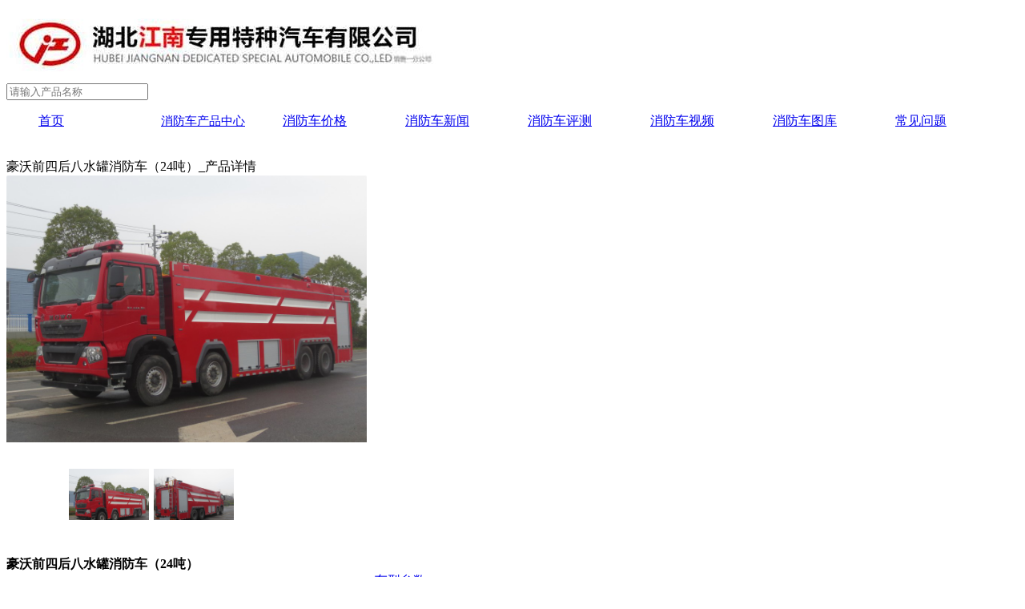

--- FILE ---
content_type: text/html;charset=UTF-8
request_url: http://www.xfc3c.com/mall/show-496.html
body_size: 6937
content:
<!DOCTYPE html PUBLIC "-//W3C//DTD XHTML 1.0 Transitional//EN" "http://www.w3.org/TR/xhtml1/DTD/xhtml1-transitional.dtd">
<html xmlns="http://www.w3.org/1999/xhtml">
<head>
<meta http-equiv="Content-Type" content="text/html; charset=utf-8" />
<meta http-equiv="Content-Type" content="text/html;charset=UTF-8"/>
<title>豪沃前四后八水罐消防车（24吨）-湖北江南专用特种汽车有限公司</title>
  
<meta name="keywords" content="豪沃前四后八水罐消防车（24吨）,重汽水罐消防车"/>
  
  
<meta name="description" content="豪沃前四后八水罐消防车（24吨）"/>
<meta http-equiv="mobile-agent" content="format=html5;url=http://www.xfc3c.com/wap/mall/show.php?itemid=496"><link rel="shortcut icon" type="image/x-icon" href="http://www.xfc3c.com/favicon.ico"/>
<!--[if lte IE 6]>
<link rel="stylesheet" type="text/css" href="http://www.xfc3c.com/skin/default/ie6.css"/>
<![endif]-->
<script type="text/javascript">window.onerror=function(){return true;}</script><script type="text/javascript">
document.oncontextmenu=function(e){return false;};
document.onselectstart=function(e){return false;};
</script>
  
<script type="text/javascript" src="/skin/default/js/jquery-1.9.1.min.js"></script> 
<script type="text/javascript" src="/skin/default/layui/layui.js"></script> 
<link href="/skin/default/layui/css/layui.css" rel="stylesheet" type="text/css" />
  
<link href="/skin/default/css/swiper.css" rel="stylesheet" />
<script src="/skin/default/js/swiper.js"></script>
  
<link href="/skin/default/css/common.css" rel="stylesheet" type="text/css" />  
  <script>
$(document).ready(function(){
$("a").attr("target","_blank");
});
  </script>
</head>
<body>
<style>
  .public_page span{width: auto;}  
  .layui-other-top {
    background: none;
    padding-top: 20px;
}
</style>
<div class="layui-index-header">
    <div class="layui-header-box">
    <a href="#" class="layui-header-logo"><img src="http://www.xfc3c.com/file/upload/202205/19/114044971.jpg" alt="湖北江南专用特种汽车有限公司" /></a>
        <form class="layui-header-search" action="/mall/search.php" method="get">
            <div>
                <input type="text" placeholder="请输入产品名称" name="kw" />
                <a href="javascript:void(0)" class="sec_b"></a>
            </div>            
        </form>
        <div class="layui-header-nav">
        <ul>
            <li style="float: inherit;display: table-cell;width: 1%;"><a href="/">首页</a></li>
<li style="float: inherit;display: table-cell;width: 1%;"><a href="/mall/" style="font-size:15px;">消防车产品中心</a></li>
                <li style="float: inherit;display: table-cell;width: 1%;"><a href="/mall/list-67.html">消防车价格</a></li>
                <li style="float: inherit;display: table-cell;width: 1%;"><a href="/news/list-21.html">消防车新闻</a></li>
                <li style="float: inherit;display: table-cell;width: 1%;"><a href="/news/list-22.html">消防车评测</a></li>
                <li style="float: inherit;display: table-cell;width: 1%;"><a href="/video/list-25.html">消防车视频</a></li>
                <li style="float: inherit;display: table-cell;width: 1%;"><a href="/photo/">消防车图库</a></li>
                <li style="float: inherit;display: table-cell;width: 1%;"><a href="/wenti/list-91.html">常见问题</a></li>
            </ul>
        </div>
    </div>
</div>
  <style>
.pro_tabs li {
    display: table-cell;
    float: inherit;
    width: 1%;
}
</style>
<div class="layui-other-top">  
    <div class="layui-index-project-box">            
         <div class="about_box">
 <script type="text/javascript" src="/skin/default/js/jquery-1.11.3.min.js"></script>
             <script type="text/javascript" src="/skin/default/js/jquery.imagezoom.min.js"></script>
             <div class="ab_right_cen">
                <div class="ab_title">豪沃前四后八水罐消防车（24吨）_产品详情</div>
                   <div class="pro_info_box">
                     <div style="width: 100%;height: 480px;">
                        <div class="pro_img">
                            <!--proImg-->
                          
                          
              <script type="text/javascript" src="/skin/default/js/jquery.js"></script>
              <script type="text/javascript" src="/skin/default/js/product.js"></script>
                          
                          <style>
                          
                          .preview { width: 450px; height: 475px;}
                          /* smallImg */
                          .smallImg { position: relative; height: 80px; margin-top: 15px; background-color: #FFFFFF; width: 410px; overflow: hidden; float: left; border-radius: 2px; }
                          .scrollbutton { width: 32px; height: 80px; overflow: hidden; position: relative; float: left; cursor: pointer; }
                          .scrollbutton.smallImgUp, .scrollbutton.smallImgUp.disabled { background-repeat: no-repeat; background-image: url(/skin/default/images/prev.jpg); width: 32px; height: 80px; background-position: 0px -8px; }
                          .scrollbutton.smallImgDown, .scrollbutton.smallImgDown.disabled { background-repeat: no-repeat; background-image: url(/skin/default/images/next.jpg); margin-left: 370px; margin-top: -80px; width: 32px; height: 80px; background-position: 0px -8px; }
                          #imageMenu { height: 80px; width: 330px; overflow: hidden; float: left; }
                          #imageMenu li { height: 80px; width: 100px; overflow: hidden; float: left; text-align: left; margin-left: 6px; }
                          #imageMenu li img { width: 100%; height: 80px; cursor: pointer; }
                          #imageMenu li#onlickImg img { width:100%; height:80px; }
                          #imageMenu li:hover { height: 76px;border: 1.5px solid orange; }
                          /* bigImg */
                          .bigImg { position: relative; float: left; width: 450px; height: 335px; overflow: hidden; text-align: center; background-color: #FFFFFF; border-radius: 2px; }
                          .bigImg #midimg { width: 450px; height: 333px;}
                          .bigImg #winSelector { width:235px; height:210px; }
                          #winSelector { position:absolute; cursor:crosshair; filter:alpha(opacity=15); -moz-opacity:0.15; opacity:0.15; background-color:#000; border:1px solid #fff; }
                          /* bigView */
                          #bigView { position: absolute; border: 1px solid #959595; overflow: hidden; z-index: 9999999; width: 500px; height: 455px; }
                          #bigView img { position:absolute; }
                            
                          </style>         
                          
                          <div class="preview">
                        <div id="vertical" class="bigImg">
                        <img src="http://www.xfc3c.com/file/upload/202309/21/141029397.jpg" alt="豪沃前四后八水罐消防车（24吨）图片" id="midimg" width="500" height="360">
                        <div style="left: 265px; top: 123px; display: none;" id="winSelector"></div>
                        </div><!--bigImg end-->
                        <div class="smallImg">
                        <div class="scrollbutton smallImgUp disabled"></div>
                        <div id="imageMenu">
                      <ul>
                                    <li id="onlickImg"><img src="http://www.xfc3c.com/file/upload/202309/21/141029397.jpg" alt="豪沃前四后八水罐消防车（24吨）图片"></li>    <li><img src="http://www.xfc3c.com/file/upload/202309/21/141044587.jpg" alt="豪沃前四后八水罐消防车（24吨）图片"></li>    <li><img src="http://www.xfc3c.com/file/upload/202309/21/141054907.jpg" alt="豪沃前四后八水罐消防车（24吨）图片"></li>    <li><img src="http://www.xfc3c.com/file/upload/202309/21/141105617.jpg" alt="豪沃前四后八水罐消防车（24吨）图片"></li>                    </ul>
                        </div>
                        <div class="scrollbutton smallImgDown"></div>
                        </div><!--smallImg end-->
                        <div id="bigView" style="display: none;"><img alt="豪沃前四后八水罐消防车（24吨）图片" src="http://www.xfc3c.com/file/upload/202309/21/141029397.jpg" width="auto" height="800"></div>
                        </div>
                        <!--proImgEnd-->
                        </div>
                        <div class="pro_info"  style="overflow: hidden;">
                            <div class="p_info_title">
                                <b>豪沃前四后八水罐消防车（24吨）</b>
                                <p>厂家直销价格</p>  
                                <span>电询</span>
                            </div>
                            <div class="p_info_text">
                                <p>配送方式：自提,送货上门,海外配送</p>
                                <p>售后服务：由本公司提供售后服务</p>
                                <p>车型颜色：喷漆可选</p>
                                <p>生产周期：下订单起7天内交货</p>
                                <p>支付方式：分期付款,货到付款</p>
                            </div>
                            <!--<div class="p_info_btn">
                                <a href="#dg" class="pro_order">立即订购</a>                                     
                            </div>-->
                        </div>
               </div>
                        <style>
                          .pro_tabs li.active a{color:#fff;}
                        </style>
                     
                        <div class="pro_parameter" style="overflow: hidden;">
                                                          <ul class="pro_tabs" id="fixedMenu" style="width:840px;background:#fff;z-index:99999">
                               <li class="active"><a href="#cq1">车型亮点</a></li>         
                               <li><a href="#cq2">车型参数</a></li>
                                 
                                                                                                                          </ul>
                          <script type="text/javascript">
                                  window.onload = function () {
                                      var pos =  $('#fixedMenu').offset();// offset() 获得div1当前的位置，左上角坐标(x,y)
                                      $(window).scroll(function () { //滚动条滚动事件
                                          if ($(this).scrollTop() > pos.top ) {
                                              $('#fixedMenu').css('width', '840px').css('top', $(this).scrollTop() - pos.top);
                                          } 
                                          else if ($(this).scrollTop() <=  pos.top ) {
                                              $('#fixedMenu').css('width', '840x').css('top',0).css('position', 'relative');
                                          }
                                      })
                                  };
                          </script>
                          <style>.pro_tabcon div {display: block;padding: 0;}.pro_tabcon div img{max-width:100%;}</style>
                             <div class="pro_tabcon">
                                <div id="cq1" style="display:block" class="tabDiv">
                                  <h1 style="text-align:center;padding: 20px 0;">车型亮点</h1>
                                  <div>
    <!--<img src="/skin/default/images/10.jpg" style="width:100%;">
    <img src="/skin/default/images/20.jpg" style="width:100%;">
    <img src="/skin/default/images/30.jpg" style="width:100%;">
    <img src="/skin/default/images/40.jpg" style="width:100%;">
    <img src="/skin/default/images/50.jpg" style="width:100%;">
    <img src="/skin/default/images/60.jpg" style="width:100%;">
    <img src="/skin/default/images/70.jpg" style="width:100%;">
    <img src="/skin/default/images/80.jpg" style="width:100%;">
    <img src="/skin/default/images/90.jpg" style="width:100%;">
    <img src="/skin/default/images/100.jpg" style="width:100%;">
    <img src="/skin/default/images/110.jpg" style="width:100%;">
    <img src="/skin/default/images/120.jpg" style="width:100%;">-->
    <img src="/skin/default/images/p01.jpg" style="width:100%;">
    <img src="/skin/default/images/p02.jpg" style="width:100%;">
    <img src="/skin/default/images/p03.jpg" style="width:100%;">
    <img src="/skin/default/images/p04.jpg" style="width:100%;">
    <img src="/skin/default/images/p05.jpg" style="width:100%;">
    <img src="/skin/default/images/p06.jpg" style="width:100%;">
    <img src="/skin/default/images/p07.jpg" style="width:100%;">
    <img src="/skin/default/images/p08.jpg" style="width:100%;">
    <img src="/skin/default/images/p09.jpg" style="width:100%;">
    <img src="/skin/default/images/p10.jpg" style="width:100%;">
    <img src="/skin/default/images/p11.jpg" style="width:100%;">
    <img src="/skin/default/images/p12.jpg" style="width:100%;">
    <img src="/skin/default/images/p13.jpg" style="width:100%;">
    
                                  </div>                                  
                                </div>
                               
                                <div id="cq2" style="display:block" class="tabDiv">
                                  <h1 style="text-align:center;padding: 20px 0;">车型参数</h1>
                                  <div class="cstable" style="display: block;padding: 0;">
                                    <h3 style="font-weight: 900;text-align: center;">整车主要参数</h3>
                                <table class="layui-table">
                                       <colgroup>
                                         <col width="150">
                                                <col width="200">
                                            </colgroup>
                                    <thead>
                                          <tr>
                                              <th>整车型号</th>
                                            <th>JDF5420GXFSG240/Z6</th>        
                                             </tr> 
                                    </thead>
                                    <tbody>
                                          <tr>
                                               <td>外廓尺寸</td>
                                              <td>11900×2550×3600m</td>       
                                        </tr>
                                        <tr>
                                               <td>最大总质量</td>
                                              <td>42000kg</td>       
                                        </tr>
                                        <tr>
                                               <td>载液量</td>
                                              <td>24000kg</td>       
                                        </tr>
                                        <tr>
                                               <td>最高车速</td>
                                              <td>95km/h</td>       
                                        </tr>
                                        <tr>
                                               <td>消防泵额定流量</td>
                                              <td>80L/s  1.0MPa</td>       
                                        </tr>
                                        <tr>
                                               <td>消防炮额定流量</td>
                                              <td>80L/s  1.0MPa</td>       
                                        </tr>
                                        <tr>
                                               <td>消防炮射程</td>
                                              <td>≥75m</td>       
                                        </tr>
                                        <tr>
                                               <td>比功率</td>
                                              <td>341/42=8.1</td>       
                                        </tr>
                                        <tr>
                                               <td>接近角/离去角</td>
                                              <td>19°/9°</td>       
                                        </tr>                                         
                                     </tbody>
                                   </table>
                                   <h3 style="font-weight: 900;text-align: center;">底盘主要参数</h3>
                                <table class="layui-table">
                                       <colgroup>
                                         <col width="150">
                                                <col width="200">
                                            </colgroup>
                                    <thead>
                                          <tr>
                                              <th>型号</th>
                                            <th>ZZ5447TXFV466MF1</th>        
                                             </tr> 
                                    </thead>
                                    <tbody>
                                          <tr>
                                               <td>制造商</td>
                                              <td>中国重汽集团济南卡车股份有限公司</td>       
                                        </tr>
                                        <tr>
                                               <td>发动机功率</td>
                                              <td>341kw</td>       
                                        </tr>
                                        <tr>
                                               <td>发动机排量</td>
                                              <td>10518ml</td>       
                                        </tr>
                                        <tr>
                                               <td>发动机排放标准</td>
                                              <td>GB17691-2018国Ⅵ</td>       
                                        </tr>
                                        <tr>
                                               <td>驱动形式</td>
                                              <td>8×4</td>       
                                        </tr>
                                        <tr>
                                               <td>轴距</td>
                                              <td>1950+4600+1400mm</td>       
                                        </tr>
                                        <tr>
                                               <td>最大允许总重</td>
                                              <td>44000kg</td>       
                                        </tr>
                                        <tr>
                                               <td>最小转弯半径</td>
                                              <td></td>       
                                        </tr>
                                        <tr>
                                               <td>变速箱</td>
                                              <td></td>       
                                        </tr>
                                        <tr>
                                               <td>取力器</td>
                                              <td></td>       
                                        </tr>
                                     </tbody>
                                   </table>
                                   <h3 style="font-weight: 900;text-align: center;">水系统-消防水泵主要参数</h3>
                                <table class="layui-table">
                                       <colgroup>
                                         <col width="150">
                                                <col width="200">
                                            </colgroup>
                                    <thead>
                                          <tr>
                                              <th>型号</th>
                                            <th>CB10/80-1RS型常压车用消防泵</th>        
                                             </tr> 
                                    </thead>
                                    <tbody>
                                          <tr>
                                               <td>形式</td>
                                              <td>常压离心式</td>       
                                        </tr>
                                        <tr>
                                               <td>额定流量</td>
                                              <td>80L/s @1.0MPa</td>       
                                        </tr>
                                        <tr>
                                               <td>出口额定压力</td>
                                              <td>1.0MPa</td>       
                                        </tr>
                                        <tr>
                                               <td>最大吸深</td>
                                              <td>7m</td>       
                                        </tr>
                                        <tr>
                                               <td>引水装置</td>
                                              <td>双活塞真空泵</td>       
                                        </tr>
                                        <tr>
                                               <td>引水时间</td>
                                              <td>最大吸深时≤50s</td>       
                                        </tr>                                                                          
                                     </tbody>
                                   </table>
                                   <h3 style="font-weight: 900;text-align: center;">灭火装置-消防炮主要参数</h3>
                                <table class="layui-table">
                                       <colgroup>
                                         <col width="150">
                                                <col width="200">
                                            </colgroup>
                                    <thead>
                                          <tr>
                                              <th>型号</th>
                                            <th>PL8/64</th>        
                                             </tr> 
                                    </thead>
                                    <tbody>
                                          <tr>
                                               <td>回转角度</td>
                                              <td>360°水平回转</td>       
                                        </tr>
                                        <tr>
                                               <td>最大仰/俯角</td>
                                              <td>俯角≤-15°，仰角≥+45°</td>       
                                        </tr>
                                        <tr>
                                               <td>流量</td>
                                              <td>80L/S</td>       
                                        </tr>
                                        <tr>
                                               <td>射程</td>
                                              <td>≥75m</td>       
                                        </tr>                                                                         
                                     </tbody>
                                   </table>
                                </div>
                                   
                                </div> 
                                
                                                               
                             </div>
                        </div>
                        
                        <div class="dy_left" id="dg" style="display:none;">
                            <div class="in_top_title">
                                <h3>订购意向或意见建议</h3>
                            </div>
                            <form class="layui-form message" lay-filter="test1">                                    
                                <ul>
                                <li><input type="text" name="truename" placeholder='姓名'></li>
                                <li><input type="text" name="telephone" placeholder='联系方式'></li>
                                </ul>
                                <textarea name="content" placeholder='您的需求内容'></textarea>
                                <!--<a href="javascript:void(0)" class="gbook" lay-submit lay-filter="formDemo">提交</a>-->
                                <button class="layui-btn" lay-submit lay-filter="formDemo">提交</button>
                                <button type="reset" class="layui-btn layui-btn-primary reset" style="display:none;">重置</button>
                            </form>       
                       </div>
                    </div>
             </div>
             
             <div class="ab_left_cen">              
                 <div class="ab_tj_img">
                 <div class="ab_p_title">消防车报价</div>
                 <ul class="layui-row">                         
                         
                                                 <li class="layui-col-md12">
                        <a href="http://www.xfc3c.com/mall/show-514.html">
                            <img src="http://www.xfc3c.com/file/upload/202403/04/114347187.jpg" alt="豪沃轻型水罐消防车（4.5吨）"/>
                                <p>豪沃轻型水罐消防车（4.5吨）</p>
                                <span>直销价：</span>
                            </a>
                         </li>                      
                                                 <li class="layui-col-md12">
                        <a href="http://www.xfc3c.com/mall/show-513.html">
                            <img src="http://www.xfc3c.com/file/upload/202403/01/101322727.jpg" alt="汕德卡单桥水罐消防车（7.2吨）"/>
                                <p>汕德卡单桥水罐消防车（7.2吨）</p>
                                <span>直销价：</span>
                            </a>
                         </li>                      
                                                 <li class="layui-col-md12">
                        <a href="http://www.xfc3c.com/mall/show-512.html">
                            <img src="http://www.xfc3c.com/file/upload/202402/29/103650957.jpg" alt="豪沃前四后八水罐消防车（18吨）"/>
                                <p>豪沃前四后八水罐消防车（18吨）</p>
                                <span>直销价：</span>
                            </a>
                         </li>                      
                                                 <li class="layui-col-md12">
                        <a href="http://www.xfc3c.com/mall/show-511.html">
                            <img src="http://www.xfc3c.com/file/upload/202403/04/102039477.jpg" alt="豪沃小T5G水罐消防车(6吨)"/>
                                <p>豪沃小T5G水罐消防车(6吨)</p>
                                <span>直销价：</span>
                            </a>
                         </li>                      
                                                 <li class="layui-col-md12">
                        <a href="http://www.xfc3c.com/mall/show-496.html">
                            <img src="http://www.xfc3c.com/file/upload/202309/21/141029397.jpg" alt="豪沃前四后八水罐消防车（24吨）"/>
                                <p>豪沃前四后八水罐消防车（24吨）</p>
                                <span>直销价：</span>
                            </a>
                         </li>                      
                                                 <li class="layui-col-md12">
                        <a href="http://www.xfc3c.com/mall/show-494.html">
                            <img src="http://www.xfc3c.com/file/upload/202309/21/152346187.jpg" alt="豪沃单桥水罐消防车（8吨）"/>
                                <p>豪沃单桥水罐消防车（8吨）</p>
                                <span>直销价：</span>
                            </a>
                         </li>                      
                                                 <li class="layui-col-md12">
                        <a href="http://www.xfc3c.com/mall/show-491.html">
                            <img src="http://www.xfc3c.com/file/upload/202309/21/150557227.png" alt="豪沃单桥水罐消防车（13吨）"/>
                                <p>豪沃单桥水罐消防车（13吨）</p>
                                <span>直销价：</span>
                            </a>
                         </li>                      
                                                 <li class="layui-col-md12">
                        <a href="http://www.xfc3c.com/mall/show-489.html">
                            <img src="http://www.xfc3c.com/file/upload/202403/04/101555897.jpg" alt="豪沃单桥水罐消防车（9吨）"/>
                                <p>豪沃单桥水罐消防车（9吨）</p>
                                <span>直销价：</span>
                            </a>
                         </li>                      
                                                    
                    </ul>
                 </div>  
                 <div class="ab_wd">
                 <div class="ab_p_title">新闻资讯</div>
                    <ul>
                         
                                                <li><a href="http://www.xfc3c.com/news/show-162.html" title="江特牌消防车有哪几款进">江特牌消防车有哪几款进</a></li>
                                                <li><a href="http://www.xfc3c.com/news/show-159.html" title="文峰都市花园小区内一汗">文峰都市花园小区内一汗</a></li>
                                                <li><a href="http://www.xfc3c.com/news/show-158.html" title="我公司派出3台消防车参">我公司派出3台消防车参</a></li>
                                                <li><a href="http://www.xfc3c.com/news/show-157.html" title="市长克克来我公司就消防">市长克克来我公司就消防</a></li>
                                                <li><a href="http://www.xfc3c.com/news/show-156.html" title="好消息：江南消防车能上">好消息：江南消防车能上</a></li>
                                                <li><a href="http://www.xfc3c.com/news/show-155.html" title="突发事件：随县吴山镇一">突发事件：随县吴山镇一</a></li>
                                                <li><a href="http://www.xfc3c.com/news/show-151.html" title="祝贺我公司消防车产品驰">祝贺我公司消防车产品驰</a></li>
                                                <li><a href="http://www.xfc3c.com/news/show-141.html" title="消防车灭火前向容罐注水">消防车灭火前向容罐注水</a></li>
                                                <li><a href="http://www.xfc3c.com/news/show-123.html" title="干粉消防车灭火范围与使">干粉消防车灭火范围与使</a></li>
                                            </ul>
                 </div>
                    
             </div>
         </div>
        
    </div>
</div>
<script>
layui.use(['carousel','element','form'], function(){
 var carousel = layui.carousel
  ,element = layui.element
    ,$ = layui.$
  ,form = layui.form;
  
  
form.on('submit(formDemo)', function(data){ 
$.ajax({
type: "POST",
url:'/guestbook/index.php',
data:data.field,
dataType: "json",
async:true, //异步 
success: function (res) { 
if(res.scuess=='true'){
layer.msg(res.msg);
$('.reset').click(); //触发重置
}else{
layer.msg(res.msg);
}
},
error: function(xhr, status, e) {
//Don't need to deal with
}
});

return false;
});  

//$(".jqzoom").imagezoom();
//$("#thumblist li a").click(function(){
//$(this).parents("li").addClass("tb-selected").siblings().removeClass("tb-selected");
//$(".jqzoom").attr('src',$(this).find("img").attr("mid"));
//$(".jqzoom").attr('rel',$(this).find("img").attr("big"));
//});
//

})
</script>
<style>
.in_ct_le {
  background: url(http://www.xfc3c.com/file/upload/201904/18/151016301.jpg) 35px 60px no-repeat;
  
}
  .in_ct_le p {
    padding-top: 172px;}
</style>
<div class="layui-index-service-box">
    <div class="b_title">
        <ul>
          <li class="t_01"><b>品质保证</b><p>知名品牌 厂家直售</p></li>
          <li class="t_02"><b>无理由退货</b><p>正品保证 假一罚十</p></li>
          <li class="t_04"><b>技术支持</b><p>专业团队 技术保障</p></li>
          <li class="t_03"><b>售后无忧</b><p>产品售后 快捷有力</p></li>
        </ul>
    </div>
</div>
<div class="footer in_ft">
<div class="foot">
    <div class="nav_box">
            <dl>
              <dt>配送方式</dt>
                <dd><a href="javascript:void(0);">用户自提</a></dd>
                <dd><a href="javascript:void(0);">送货上门</a></dd>
                <dd><a href="javascript:void(0);">海外配送</a></dd>
            </dl>
            <dl>
              <dt>支付方式</dt>
                <dd><a href="javascript:void(0);">分期付款</a></dd>
                <dd><a href="javascript:void(0);">货到付款</a></dd>
                <dd><a href="javascript:void(0);">公司转账</a></dd>
                <dd><a href="javascript:void(0);">购车流程</a></dd>
            </dl>
            <dl>
              <dt>关于我们</dt>
                <dd><a href="/about1.html">公司简介</a></dd>
                <dd><a href="/about2.html">企业荣誉</a></dd>
                <dd><a href="/about6.html">联系我们</a></dd>
            </dl>
            <dl>
              <dt>新闻资讯</dt>
                <dd><a href="/news/list.php?catid=21">车辆新闻</a></dd>
                <dd><a href="/news/list.php?catid=22">车辆评测</a></dd>
                <dd><a href="/wenti/list.php?catid=91">车辆问答</a></dd>
            </dl>
        </div>
        <div class="contact_us">
            <div class="in_ct_ri">
    <span class="contit"><em>全国</em>24小时购车电话</span>
                <i>139 0866 8700</i>
                <i>0722-3336585</i>
                
                <p></p>
            </div>
        <div class="in_ct_le">
            <p>销售服务微信</p>
            </div>
            
        </div>
        <div class="bottom">
        <p>
         
                        <a href="http://www.jtqzc.com/" target="_blank">江南消防车</a>
                        <a href="http://www.tzczc.com" target="_blank">蓝牌消防车</a>
                        <a href="http://www.xfc3c.com/mall/list-69.html" target="_blank">干粉消防车</a>
                    </p>
        <p><i>©2008-2019 湖北江南专用特种汽车有限公司销售一分公司 版权所有 <a href="https://beian.miit.gov.cn/#/Integrated/index" rel="nofollow" target="_blank" style="color: #d00;">鄂ICP备19003853号-10</a></i></p>      
        </div>        
    </div>
     
</div>   
<div class="layui-footer-position">
<div></div>
</div>
<!--Baidu-->
<!--END-->
<script>
(function(){
    var bp = document.createElement('script');
    var curProtocol = window.location.protocol.split(':')[0];
    if (curProtocol === 'https') {
        bp.src = 'https://zz.bdstatic.com/linksubmit/push.js';
    }
    else {
        bp.src = 'http://push.zhanzhang.baidu.com/push.js';
    }
    var s = document.getElementsByTagName("script")[0];
    s.parentNode.insertBefore(bp, s);
})();
</script>
</body>
<script>
layui.use('form', function(){
    var form = layui.form;  
    var $ = layui.$;   

$(document).on('click','.sec_b',function(){
$('.layui-header-search').submit();
return false;
});

}) 
</script>
<script>
var _hmt = _hmt || [];
(function() {
  var hm = document.createElement("script");
  hm.src = "https://hm.baidu.com/hm.js?1502925c4d40b5fa56a33202c27cac34";
  var s = document.getElementsByTagName("script")[0]; 
  s.parentNode.insertBefore(hm, s);
})();
</script>
</html>